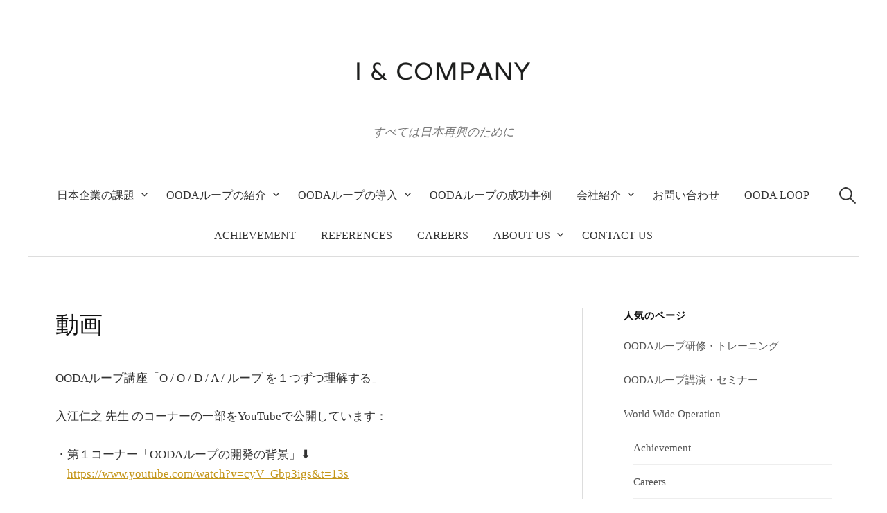

--- FILE ---
content_type: text/html; charset=UTF-8
request_url: https://iandco.jp/video/
body_size: 53274
content:
<!DOCTYPE html>
<html lang="ja">
<head>
<meta charset="UTF-8">
<meta name="viewport" content="width=device-width, initial-scale=1">
<link rel="pingback" href="https://iandco.jp/wp/xmlrpc.php">
<title>動画 &#8211; アイ＆カンパニー</title>
<meta name='robots' content='max-image-preview:large' />
<link rel='dns-prefetch' href='//code.typesquare.com' />
<link rel='dns-prefetch' href='//stats.wp.com' />
<link rel='dns-prefetch' href='//fonts.googleapis.com' />
<link rel='preconnect' href='//c0.wp.com' />
<link rel='preconnect' href='//i0.wp.com' />
<link rel="alternate" type="application/rss+xml" title="アイ＆カンパニー &raquo; フィード" href="https://iandco.jp/feed/" />
<link rel="alternate" type="application/rss+xml" title="アイ＆カンパニー &raquo; コメントフィード" href="https://iandco.jp/comments/feed/" />
<link rel="alternate" title="oEmbed (JSON)" type="application/json+oembed" href="https://iandco.jp/wp-json/oembed/1.0/embed?url=https%3A%2F%2Fiandco.jp%2Fvideo%2F" />
<link rel="alternate" title="oEmbed (XML)" type="text/xml+oembed" href="https://iandco.jp/wp-json/oembed/1.0/embed?url=https%3A%2F%2Fiandco.jp%2Fvideo%2F&#038;format=xml" />
<style id='wp-img-auto-sizes-contain-inline-css' type='text/css'>
img:is([sizes=auto i],[sizes^="auto," i]){contain-intrinsic-size:3000px 1500px}
/*# sourceURL=wp-img-auto-sizes-contain-inline-css */
</style>
<style id='wp-emoji-styles-inline-css' type='text/css'>

	img.wp-smiley, img.emoji {
		display: inline !important;
		border: none !important;
		box-shadow: none !important;
		height: 1em !important;
		width: 1em !important;
		margin: 0 0.07em !important;
		vertical-align: -0.1em !important;
		background: none !important;
		padding: 0 !important;
	}
/*# sourceURL=wp-emoji-styles-inline-css */
</style>
<link rel='stylesheet' id='wp-block-library-css' href='https://c0.wp.com/c/6.9/wp-includes/css/dist/block-library/style.min.css' type='text/css' media='all' />
<style id='classic-theme-styles-inline-css' type='text/css'>
/*! This file is auto-generated */
.wp-block-button__link{color:#fff;background-color:#32373c;border-radius:9999px;box-shadow:none;text-decoration:none;padding:calc(.667em + 2px) calc(1.333em + 2px);font-size:1.125em}.wp-block-file__button{background:#32373c;color:#fff;text-decoration:none}
/*# sourceURL=/wp-includes/css/classic-themes.min.css */
</style>
<link rel='stylesheet' id='mediaelement-css' href='https://c0.wp.com/c/6.9/wp-includes/js/mediaelement/mediaelementplayer-legacy.min.css' type='text/css' media='all' />
<link rel='stylesheet' id='wp-mediaelement-css' href='https://c0.wp.com/c/6.9/wp-includes/js/mediaelement/wp-mediaelement.min.css' type='text/css' media='all' />
<style id='jetpack-sharing-buttons-style-inline-css' type='text/css'>
.jetpack-sharing-buttons__services-list{display:flex;flex-direction:row;flex-wrap:wrap;gap:0;list-style-type:none;margin:5px;padding:0}.jetpack-sharing-buttons__services-list.has-small-icon-size{font-size:12px}.jetpack-sharing-buttons__services-list.has-normal-icon-size{font-size:16px}.jetpack-sharing-buttons__services-list.has-large-icon-size{font-size:24px}.jetpack-sharing-buttons__services-list.has-huge-icon-size{font-size:36px}@media print{.jetpack-sharing-buttons__services-list{display:none!important}}.editor-styles-wrapper .wp-block-jetpack-sharing-buttons{gap:0;padding-inline-start:0}ul.jetpack-sharing-buttons__services-list.has-background{padding:1.25em 2.375em}
/*# sourceURL=https://iandco.jp/wp/wp-content/plugins/jetpack/_inc/blocks/sharing-buttons/view.css */
</style>
<style id='global-styles-inline-css' type='text/css'>
:root{--wp--preset--aspect-ratio--square: 1;--wp--preset--aspect-ratio--4-3: 4/3;--wp--preset--aspect-ratio--3-4: 3/4;--wp--preset--aspect-ratio--3-2: 3/2;--wp--preset--aspect-ratio--2-3: 2/3;--wp--preset--aspect-ratio--16-9: 16/9;--wp--preset--aspect-ratio--9-16: 9/16;--wp--preset--color--black: #000000;--wp--preset--color--cyan-bluish-gray: #abb8c3;--wp--preset--color--white: #ffffff;--wp--preset--color--pale-pink: #f78da7;--wp--preset--color--vivid-red: #cf2e2e;--wp--preset--color--luminous-vivid-orange: #ff6900;--wp--preset--color--luminous-vivid-amber: #fcb900;--wp--preset--color--light-green-cyan: #7bdcb5;--wp--preset--color--vivid-green-cyan: #00d084;--wp--preset--color--pale-cyan-blue: #8ed1fc;--wp--preset--color--vivid-cyan-blue: #0693e3;--wp--preset--color--vivid-purple: #9b51e0;--wp--preset--gradient--vivid-cyan-blue-to-vivid-purple: linear-gradient(135deg,rgb(6,147,227) 0%,rgb(155,81,224) 100%);--wp--preset--gradient--light-green-cyan-to-vivid-green-cyan: linear-gradient(135deg,rgb(122,220,180) 0%,rgb(0,208,130) 100%);--wp--preset--gradient--luminous-vivid-amber-to-luminous-vivid-orange: linear-gradient(135deg,rgb(252,185,0) 0%,rgb(255,105,0) 100%);--wp--preset--gradient--luminous-vivid-orange-to-vivid-red: linear-gradient(135deg,rgb(255,105,0) 0%,rgb(207,46,46) 100%);--wp--preset--gradient--very-light-gray-to-cyan-bluish-gray: linear-gradient(135deg,rgb(238,238,238) 0%,rgb(169,184,195) 100%);--wp--preset--gradient--cool-to-warm-spectrum: linear-gradient(135deg,rgb(74,234,220) 0%,rgb(151,120,209) 20%,rgb(207,42,186) 40%,rgb(238,44,130) 60%,rgb(251,105,98) 80%,rgb(254,248,76) 100%);--wp--preset--gradient--blush-light-purple: linear-gradient(135deg,rgb(255,206,236) 0%,rgb(152,150,240) 100%);--wp--preset--gradient--blush-bordeaux: linear-gradient(135deg,rgb(254,205,165) 0%,rgb(254,45,45) 50%,rgb(107,0,62) 100%);--wp--preset--gradient--luminous-dusk: linear-gradient(135deg,rgb(255,203,112) 0%,rgb(199,81,192) 50%,rgb(65,88,208) 100%);--wp--preset--gradient--pale-ocean: linear-gradient(135deg,rgb(255,245,203) 0%,rgb(182,227,212) 50%,rgb(51,167,181) 100%);--wp--preset--gradient--electric-grass: linear-gradient(135deg,rgb(202,248,128) 0%,rgb(113,206,126) 100%);--wp--preset--gradient--midnight: linear-gradient(135deg,rgb(2,3,129) 0%,rgb(40,116,252) 100%);--wp--preset--font-size--small: 13px;--wp--preset--font-size--medium: 20px;--wp--preset--font-size--large: 36px;--wp--preset--font-size--x-large: 42px;--wp--preset--spacing--20: 0.44rem;--wp--preset--spacing--30: 0.67rem;--wp--preset--spacing--40: 1rem;--wp--preset--spacing--50: 1.5rem;--wp--preset--spacing--60: 2.25rem;--wp--preset--spacing--70: 3.38rem;--wp--preset--spacing--80: 5.06rem;--wp--preset--shadow--natural: 6px 6px 9px rgba(0, 0, 0, 0.2);--wp--preset--shadow--deep: 12px 12px 50px rgba(0, 0, 0, 0.4);--wp--preset--shadow--sharp: 6px 6px 0px rgba(0, 0, 0, 0.2);--wp--preset--shadow--outlined: 6px 6px 0px -3px rgb(255, 255, 255), 6px 6px rgb(0, 0, 0);--wp--preset--shadow--crisp: 6px 6px 0px rgb(0, 0, 0);}:where(.is-layout-flex){gap: 0.5em;}:where(.is-layout-grid){gap: 0.5em;}body .is-layout-flex{display: flex;}.is-layout-flex{flex-wrap: wrap;align-items: center;}.is-layout-flex > :is(*, div){margin: 0;}body .is-layout-grid{display: grid;}.is-layout-grid > :is(*, div){margin: 0;}:where(.wp-block-columns.is-layout-flex){gap: 2em;}:where(.wp-block-columns.is-layout-grid){gap: 2em;}:where(.wp-block-post-template.is-layout-flex){gap: 1.25em;}:where(.wp-block-post-template.is-layout-grid){gap: 1.25em;}.has-black-color{color: var(--wp--preset--color--black) !important;}.has-cyan-bluish-gray-color{color: var(--wp--preset--color--cyan-bluish-gray) !important;}.has-white-color{color: var(--wp--preset--color--white) !important;}.has-pale-pink-color{color: var(--wp--preset--color--pale-pink) !important;}.has-vivid-red-color{color: var(--wp--preset--color--vivid-red) !important;}.has-luminous-vivid-orange-color{color: var(--wp--preset--color--luminous-vivid-orange) !important;}.has-luminous-vivid-amber-color{color: var(--wp--preset--color--luminous-vivid-amber) !important;}.has-light-green-cyan-color{color: var(--wp--preset--color--light-green-cyan) !important;}.has-vivid-green-cyan-color{color: var(--wp--preset--color--vivid-green-cyan) !important;}.has-pale-cyan-blue-color{color: var(--wp--preset--color--pale-cyan-blue) !important;}.has-vivid-cyan-blue-color{color: var(--wp--preset--color--vivid-cyan-blue) !important;}.has-vivid-purple-color{color: var(--wp--preset--color--vivid-purple) !important;}.has-black-background-color{background-color: var(--wp--preset--color--black) !important;}.has-cyan-bluish-gray-background-color{background-color: var(--wp--preset--color--cyan-bluish-gray) !important;}.has-white-background-color{background-color: var(--wp--preset--color--white) !important;}.has-pale-pink-background-color{background-color: var(--wp--preset--color--pale-pink) !important;}.has-vivid-red-background-color{background-color: var(--wp--preset--color--vivid-red) !important;}.has-luminous-vivid-orange-background-color{background-color: var(--wp--preset--color--luminous-vivid-orange) !important;}.has-luminous-vivid-amber-background-color{background-color: var(--wp--preset--color--luminous-vivid-amber) !important;}.has-light-green-cyan-background-color{background-color: var(--wp--preset--color--light-green-cyan) !important;}.has-vivid-green-cyan-background-color{background-color: var(--wp--preset--color--vivid-green-cyan) !important;}.has-pale-cyan-blue-background-color{background-color: var(--wp--preset--color--pale-cyan-blue) !important;}.has-vivid-cyan-blue-background-color{background-color: var(--wp--preset--color--vivid-cyan-blue) !important;}.has-vivid-purple-background-color{background-color: var(--wp--preset--color--vivid-purple) !important;}.has-black-border-color{border-color: var(--wp--preset--color--black) !important;}.has-cyan-bluish-gray-border-color{border-color: var(--wp--preset--color--cyan-bluish-gray) !important;}.has-white-border-color{border-color: var(--wp--preset--color--white) !important;}.has-pale-pink-border-color{border-color: var(--wp--preset--color--pale-pink) !important;}.has-vivid-red-border-color{border-color: var(--wp--preset--color--vivid-red) !important;}.has-luminous-vivid-orange-border-color{border-color: var(--wp--preset--color--luminous-vivid-orange) !important;}.has-luminous-vivid-amber-border-color{border-color: var(--wp--preset--color--luminous-vivid-amber) !important;}.has-light-green-cyan-border-color{border-color: var(--wp--preset--color--light-green-cyan) !important;}.has-vivid-green-cyan-border-color{border-color: var(--wp--preset--color--vivid-green-cyan) !important;}.has-pale-cyan-blue-border-color{border-color: var(--wp--preset--color--pale-cyan-blue) !important;}.has-vivid-cyan-blue-border-color{border-color: var(--wp--preset--color--vivid-cyan-blue) !important;}.has-vivid-purple-border-color{border-color: var(--wp--preset--color--vivid-purple) !important;}.has-vivid-cyan-blue-to-vivid-purple-gradient-background{background: var(--wp--preset--gradient--vivid-cyan-blue-to-vivid-purple) !important;}.has-light-green-cyan-to-vivid-green-cyan-gradient-background{background: var(--wp--preset--gradient--light-green-cyan-to-vivid-green-cyan) !important;}.has-luminous-vivid-amber-to-luminous-vivid-orange-gradient-background{background: var(--wp--preset--gradient--luminous-vivid-amber-to-luminous-vivid-orange) !important;}.has-luminous-vivid-orange-to-vivid-red-gradient-background{background: var(--wp--preset--gradient--luminous-vivid-orange-to-vivid-red) !important;}.has-very-light-gray-to-cyan-bluish-gray-gradient-background{background: var(--wp--preset--gradient--very-light-gray-to-cyan-bluish-gray) !important;}.has-cool-to-warm-spectrum-gradient-background{background: var(--wp--preset--gradient--cool-to-warm-spectrum) !important;}.has-blush-light-purple-gradient-background{background: var(--wp--preset--gradient--blush-light-purple) !important;}.has-blush-bordeaux-gradient-background{background: var(--wp--preset--gradient--blush-bordeaux) !important;}.has-luminous-dusk-gradient-background{background: var(--wp--preset--gradient--luminous-dusk) !important;}.has-pale-ocean-gradient-background{background: var(--wp--preset--gradient--pale-ocean) !important;}.has-electric-grass-gradient-background{background: var(--wp--preset--gradient--electric-grass) !important;}.has-midnight-gradient-background{background: var(--wp--preset--gradient--midnight) !important;}.has-small-font-size{font-size: var(--wp--preset--font-size--small) !important;}.has-medium-font-size{font-size: var(--wp--preset--font-size--medium) !important;}.has-large-font-size{font-size: var(--wp--preset--font-size--large) !important;}.has-x-large-font-size{font-size: var(--wp--preset--font-size--x-large) !important;}
:where(.wp-block-post-template.is-layout-flex){gap: 1.25em;}:where(.wp-block-post-template.is-layout-grid){gap: 1.25em;}
:where(.wp-block-term-template.is-layout-flex){gap: 1.25em;}:where(.wp-block-term-template.is-layout-grid){gap: 1.25em;}
:where(.wp-block-columns.is-layout-flex){gap: 2em;}:where(.wp-block-columns.is-layout-grid){gap: 2em;}
:root :where(.wp-block-pullquote){font-size: 1.5em;line-height: 1.6;}
/*# sourceURL=global-styles-inline-css */
</style>
<link rel='stylesheet' id='graphy-font-css' href='https://fonts.googleapis.com/css?family=Lora%3A400%2C400italic%2C700&#038;subset=latin%2Clatin-ext' type='text/css' media='all' />
<link rel='stylesheet' id='genericons-css' href='https://c0.wp.com/p/jetpack/15.4/_inc/genericons/genericons/genericons.css' type='text/css' media='all' />
<link rel='stylesheet' id='normalize-css' href='https://iandco.jp/wp/wp-content/themes/graphy/css/normalize.css?ver=4.1.1' type='text/css' media='all' />
<link rel='stylesheet' id='graphy-style-css' href='https://iandco.jp/wp/wp-content/themes/graphy/style.css?ver=2.3.2' type='text/css' media='all' />
<link rel='stylesheet' id='graphy-style-ja-css' href='https://iandco.jp/wp/wp-content/themes/graphy/css/ja.css' type='text/css' media='all' />
<script type="text/javascript" src="https://c0.wp.com/c/6.9/wp-includes/js/jquery/jquery.min.js" id="jquery-core-js"></script>
<script type="text/javascript" src="https://c0.wp.com/c/6.9/wp-includes/js/jquery/jquery-migrate.min.js" id="jquery-migrate-js"></script>
<script type="text/javascript" src="//code.typesquare.com/static/ZDbTe4IzCko%253D/ts307f.js?fadein=0&amp;ver=2.0.4" id="typesquare_std-js"></script>
<link rel="https://api.w.org/" href="https://iandco.jp/wp-json/" /><link rel="alternate" title="JSON" type="application/json" href="https://iandco.jp/wp-json/wp/v2/pages/1247" /><link rel="EditURI" type="application/rsd+xml" title="RSD" href="https://iandco.jp/wp/xmlrpc.php?rsd" />
<meta name="generator" content="WordPress 6.9" />
<link rel="canonical" href="https://iandco.jp/video/" />
<link rel='shortlink' href='https://iandco.jp/?p=1247' />
	<style>img#wpstats{display:none}</style>
			<style type="text/css">
		/* Colors */
				.entry-content a, .entry-summary a, .page-content a, .author-profile-description a, .comment-content a, .main-navigation .current_page_item > a, .main-navigation .current-menu-item > a {
			color: #c4961a;
		}
						.main-navigation a:hover, .entry-content a:hover, .entry-summary a:hover, .page-content a:hover, .author-profile-description a:hover, .comment-content a:hover {
			color: #c4961a;
		}
		
				/* Logo */
			.site-logo {
								margin-top: 50px;
												margin-bottom: 50px;
							}
						</style>
	<meta name="generator" content="Elementor 3.34.1; features: additional_custom_breakpoints; settings: css_print_method-external, google_font-enabled, font_display-auto">
			<style>
				.e-con.e-parent:nth-of-type(n+4):not(.e-lazyloaded):not(.e-no-lazyload),
				.e-con.e-parent:nth-of-type(n+4):not(.e-lazyloaded):not(.e-no-lazyload) * {
					background-image: none !important;
				}
				@media screen and (max-height: 1024px) {
					.e-con.e-parent:nth-of-type(n+3):not(.e-lazyloaded):not(.e-no-lazyload),
					.e-con.e-parent:nth-of-type(n+3):not(.e-lazyloaded):not(.e-no-lazyload) * {
						background-image: none !important;
					}
				}
				@media screen and (max-height: 640px) {
					.e-con.e-parent:nth-of-type(n+2):not(.e-lazyloaded):not(.e-no-lazyload),
					.e-con.e-parent:nth-of-type(n+2):not(.e-lazyloaded):not(.e-no-lazyload) * {
						background-image: none !important;
					}
				}
			</style>
			<link rel="icon" href="https://i0.wp.com/iandco.jp/wp/wp-content/uploads/2022/02/cropped-ICO-Logo.png?fit=32%2C32&#038;ssl=1" sizes="32x32" />
<link rel="icon" href="https://i0.wp.com/iandco.jp/wp/wp-content/uploads/2022/02/cropped-ICO-Logo.png?fit=192%2C192&#038;ssl=1" sizes="192x192" />
<link rel="apple-touch-icon" href="https://i0.wp.com/iandco.jp/wp/wp-content/uploads/2022/02/cropped-ICO-Logo.png?fit=180%2C180&#038;ssl=1" />
<meta name="msapplication-TileImage" content="https://i0.wp.com/iandco.jp/wp/wp-content/uploads/2022/02/cropped-ICO-Logo.png?fit=270%2C270&#038;ssl=1" />
</head>

<body data-rsssl=1 class="wp-singular page-template-default page page-id-1247 wp-theme-graphy has-sidebar footer-0 has-avatars elementor-default elementor-kit-187">
<div id="page" class="hfeed site">
	<a class="skip-link screen-reader-text" href="#content">コンテンツへスキップ</a>

	<header id="masthead" class="site-header">

		<div class="site-branding">
				<div class="site-logo"><a href="https://iandco.jp/" rel="home"><img alt="アイ＆カンパニー" src="https://iandco.jp/wp/wp-content/uploads/2020/10/ICo-LOGO-0-PNG-1-e1604119941916.png" width="250" /></a></div>
								<div class="site-description">すべては日本再興のために</div>
						</div><!-- .site-branding -->

				<nav id="site-navigation" class="main-navigation">
			<button class="menu-toggle"><span class="menu-text">メニュー</span></button>
			<div class="menu-%e3%83%a1%e3%82%a4%e3%83%b3%e3%83%a1%e3%83%8b%e3%83%a5%e3%83%bc-container"><ul id="menu-%e3%83%a1%e3%82%a4%e3%83%b3%e3%83%a1%e3%83%8b%e3%83%a5%e3%83%bc" class="menu"><li id="menu-item-633" class="menu-item menu-item-type-post_type menu-item-object-page menu-item-home menu-item-has-children menu-item-633"><a href="https://iandco.jp/">日本企業の課題</a>
<ul class="sub-menu">
	<li id="menu-item-744" class="menu-item menu-item-type-post_type menu-item-object-page menu-item-744"><a href="https://iandco.jp/firm/activities/">日本企業再興のための活動</a></li>
	<li id="menu-item-1153" class="menu-item menu-item-type-post_type menu-item-object-page menu-item-1153"><a href="https://iandco.jp/ex/">エンタープライズ トランスフォーメーション EX</a></li>
	<li id="menu-item-638" class="menu-item menu-item-type-post_type menu-item-object-page menu-item-638"><a href="https://iandco.jp/firm/credential/">OODAループ成功事例</a></li>
</ul>
</li>
<li id="menu-item-655" class="menu-item menu-item-type-post_type menu-item-object-page menu-item-has-children menu-item-655"><a href="https://iandco.jp/ooda/intro/">OODAループの紹介</a>
<ul class="sub-menu">
	<li id="menu-item-634" class="menu-item menu-item-type-post_type menu-item-object-page menu-item-has-children menu-item-634"><a href="https://iandco.jp/ooda/">今、日本に必要なOODAループ一般理論</a>
	<ul class="sub-menu">
		<li id="menu-item-970" class="menu-item menu-item-type-post_type menu-item-object-page menu-item-970"><a href="https://iandco.jp/ex/vsa/">世界観 VSA： OODAループの中核概念</a></li>
		<li id="menu-item-1929" class="menu-item menu-item-type-post_type menu-item-object-page menu-item-1929"><a href="https://iandco.jp/ooda/prod/">運を支配する技術：OODAループ思考</a></li>
		<li id="menu-item-1930" class="menu-item menu-item-type-post_type menu-item-object-page menu-item-1930"><a href="https://iandco.jp/ex/design-thk/">デザイン思考の限界とOODAループ</a></li>
		<li id="menu-item-669" class="menu-item menu-item-type-post_type menu-item-object-page menu-item-669"><a href="https://iandco.jp/ai/oodal/">AI に人間が勝ち残るOODAループ思考</a></li>
		<li id="menu-item-640" class="menu-item menu-item-type-post_type menu-item-object-page menu-item-640"><a href="https://iandco.jp/ooda/ooda1/">OODAループ：11の誤解</a></li>
		<li id="menu-item-654" class="menu-item menu-item-type-post_type menu-item-object-page menu-item-654"><a href="https://iandco.jp/ooda/defect/">OODAループのデメリット・欠点 5項目</a></li>
	</ul>
</li>
	<li id="menu-item-674" class="menu-item menu-item-type-post_type menu-item-object-page menu-item-has-children menu-item-674"><a href="https://iandco.jp/%e6%88%a6%e7%95%a5%e3%83%a2%e3%83%87%e3%83%ab/ooda%e3%83%ab%e3%83%bc%e3%83%97/">OODAループ：PDCAでは生き残れない！？</a>
	<ul class="sub-menu">
		<li id="menu-item-641" class="menu-item menu-item-type-post_type menu-item-object-page menu-item-has-children menu-item-641"><a href="https://iandco.jp/ooda/oodapdca/">OODAループとPDCAの違い 8項目</a>
		<ul class="sub-menu">
			<li id="menu-item-667" class="menu-item menu-item-type-post_type menu-item-object-page menu-item-667"><a href="https://iandco.jp/ex/strategy/">戦略と計画の違い</a></li>
			<li id="menu-item-1972" class="menu-item menu-item-type-post_type menu-item-object-page menu-item-1972"><a href="https://iandco.jp/%e6%88%a6%e7%95%a5%e3%83%a2%e3%83%87%e3%83%ab/vuca%e3%83%95%e3%83%ac%e3%83%bc%e3%83%a0%e3%83%af%e3%83%bc%e3%82%af/">VUCAフレームワーク</a></li>
			<li id="menu-item-665" class="menu-item menu-item-type-post_type menu-item-object-page menu-item-665"><a href="https://iandco.jp/ooda/cynefin/">クネビンフレームワーク Cynefin Framework</a></li>
		</ul>
</li>
		<li id="menu-item-662" class="menu-item menu-item-type-post_type menu-item-object-page menu-item-has-children menu-item-662"><a href="https://iandco.jp/ooda/pdca/">PDCAサイクルの問題14点</a>
		<ul class="sub-menu">
			<li id="menu-item-965" class="menu-item menu-item-type-post_type menu-item-object-page menu-item-965"><a href="https://iandco.jp/ooda/pdca/root-cause/">PDCAは日本企業を停滞させた元凶だ</a></li>
			<li id="menu-item-964" class="menu-item menu-item-type-post_type menu-item-object-page menu-item-964"><a href="https://iandco.jp/ooda/pdca/history/">PDCAサイクルの歴史的背景</a></li>
			<li id="menu-item-661" class="menu-item menu-item-type-post_type menu-item-object-page menu-item-661"><a href="https://iandco.jp/ooda/pdca/deming/">PDCAサイクル：デミング指摘の問題点</a></li>
		</ul>
</li>
		<li id="menu-item-972" class="menu-item menu-item-type-post_type menu-item-object-page menu-item-972"><a href="https://iandco.jp/ex/kpi/">数値目標管理 KPIの限界</a></li>
	</ul>
</li>
	<li id="menu-item-642" class="menu-item menu-item-type-post_type menu-item-object-page menu-item-has-children menu-item-642"><a href="https://iandco.jp/ooda/case/">OODAループの具体例</a>
	<ul class="sub-menu">
		<li id="menu-item-649" class="menu-item menu-item-type-post_type menu-item-object-page menu-item-649"><a href="https://iandco.jp/ooda/case/bridge/">石橋の渡り方</a></li>
		<li id="menu-item-643" class="menu-item menu-item-type-post_type menu-item-object-page menu-item-643"><a href="https://iandco.jp/ooda/case/exam/">受験勉強</a></li>
		<li id="menu-item-646" class="menu-item menu-item-type-post_type menu-item-object-page menu-item-646"><a href="https://iandco.jp/ooda/case/school/">学校教育</a></li>
		<li id="menu-item-648" class="menu-item menu-item-type-post_type menu-item-object-page menu-item-648"><a href="https://iandco.jp/ooda/case/work/">日常の仕事</a></li>
		<li id="menu-item-644" class="menu-item menu-item-type-post_type menu-item-object-page menu-item-644"><a href="https://iandco.jp/ooda/case/design-thk/">商品・事業開発、デザイン思考</a></li>
		<li id="menu-item-645" class="menu-item menu-item-type-post_type menu-item-object-page menu-item-645"><a href="https://iandco.jp/ooda/case/sales/">営業・マーケティング</a></li>
		<li id="menu-item-650" class="menu-item menu-item-type-post_type menu-item-object-page menu-item-650"><a href="https://iandco.jp/ooda/case/startup/">起業・スタートアップ</a></li>
		<li id="menu-item-647" class="menu-item menu-item-type-post_type menu-item-object-page menu-item-647"><a href="https://iandco.jp/ooda/case/military/">戦闘の仕方</a></li>
		<li id="menu-item-651" class="menu-item menu-item-type-post_type menu-item-object-page menu-item-has-children menu-item-651"><a href="https://iandco.jp/ooda/case/toyota/">トヨタで実証された OODAループ</a>
		<ul class="sub-menu">
			<li id="menu-item-652" class="menu-item menu-item-type-post_type menu-item-object-page menu-item-652"><a href="https://iandco.jp/ooda/case/toyota-pdca/">トヨタはPDCA？</a></li>
			<li id="menu-item-653" class="menu-item menu-item-type-post_type menu-item-object-page menu-item-653"><a href="https://iandco.jp/ooda/case/tds/">トヨタ開発方式：TDS</a></li>
			<li id="menu-item-967" class="menu-item menu-item-type-post_type menu-item-object-page menu-item-967"><a href="https://iandco.jp/ex/lamda/">LAMDAサイクル</a></li>
		</ul>
</li>
	</ul>
</li>
</ul>
</li>
<li id="menu-item-795" class="menu-item menu-item-type-post_type menu-item-object-page menu-item-has-children menu-item-795"><a href="https://iandco.jp/ooda/consulting/">OODAループの導入</a>
<ul class="sub-menu">
	<li id="menu-item-1927" class="menu-item menu-item-type-post_type menu-item-object-page menu-item-1927"><a href="https://iandco.jp/ooda/lecture/">OODAループ講演・セミナー</a></li>
	<li id="menu-item-658" class="menu-item menu-item-type-post_type menu-item-object-page menu-item-658"><a href="https://iandco.jp/ooda/training/">OODAループ研修・トレーニング</a></li>
	<li id="menu-item-659" class="menu-item menu-item-type-post_type menu-item-object-page menu-item-659"><a href="https://iandco.jp/ooda/voc/">OODAループ研修・トレーニングの評判</a></li>
</ul>
</li>
<li id="menu-item-1612" class="menu-item menu-item-type-post_type menu-item-object-page menu-item-1612"><a href="https://iandco.jp/firm/credential/">OODAループの成功事例</a></li>
<li id="menu-item-838" class="menu-item menu-item-type-post_type menu-item-object-page menu-item-has-children menu-item-838"><a href="https://iandco.jp/firm/about-us/">会社紹介</a>
<ul class="sub-menu">
	<li id="menu-item-830" class="menu-item menu-item-type-post_type menu-item-object-page menu-item-has-children menu-item-830"><a href="https://iandco.jp/firm/japan/">アイ＆カンパニー･ジャパン</a>
	<ul class="sub-menu">
		<li id="menu-item-871" class="menu-item menu-item-type-post_type menu-item-object-page menu-item-871"><a href="https://iandco.jp/firm/japan-2/">日本法人</a></li>
	</ul>
</li>
	<li id="menu-item-823" class="menu-item menu-item-type-post_type menu-item-object-page menu-item-823"><a href="https://iandco.jp/firm/service/">活動概要</a></li>
	<li id="menu-item-1907" class="menu-item menu-item-type-post_type menu-item-object-page menu-item-has-children menu-item-1907"><a href="https://iandco.jp/references/">OODAループの書籍</a>
	<ul class="sub-menu">
		<li id="menu-item-1933" class="menu-item menu-item-type-post_type menu-item-object-page menu-item-1933"><a href="https://iandco.jp/ooda/thk/">OODAループ思考入門 [紹介]</a></li>
		<li id="menu-item-1928" class="menu-item menu-item-type-post_type menu-item-object-page menu-item-1928"><a href="https://iandco.jp/ooda/mgt/">すぐ決まる組織のつくり方 – OODAマネジメント [紹介]</a></li>
		<li id="menu-item-1909" class="menu-item menu-item-type-post_type menu-item-object-page menu-item-1909"><a href="https://iandco.jp/references/ooda-loops/">OODAループの参考文献</a></li>
		<li id="menu-item-1910" class="menu-item menu-item-type-post_type menu-item-object-page menu-item-1910"><a href="https://iandco.jp/references/pdca/">PDCAサイクルの参考文献</a></li>
		<li id="menu-item-1908" class="menu-item menu-item-type-post_type menu-item-object-page menu-item-1908"><a href="https://iandco.jp/references/johnboyd-papers/">John R. Boyd: Papers</a></li>
	</ul>
</li>
	<li id="menu-item-680" class="menu-item menu-item-type-post_type menu-item-object-page menu-item-has-children menu-item-680"><a href="https://iandco.jp/firm/msg/">代表挨拶</a>
	<ul class="sub-menu">
		<li id="menu-item-681" class="menu-item menu-item-type-post_type menu-item-object-page menu-item-681"><a href="https://iandco.jp/firm/ceo/">入江仁之 プロフィール</a></li>
		<li id="menu-item-682" class="menu-item menu-item-type-post_type menu-item-object-page menu-item-682"><a href="https://iandco.jp/firm/bib/">講演・著作活動</a></li>
	</ul>
</li>
	<li id="menu-item-875" class="menu-item menu-item-type-post_type menu-item-object-page menu-item-875"><a href="https://iandco.jp/firm/careers/">採用情報</a></li>
</ul>
</li>
<li id="menu-item-872" class="menu-item menu-item-type-post_type menu-item-object-page menu-item-872"><a href="https://iandco.jp/firm/contact-us/">お問い合わせ</a></li>
<li id="menu-item-903" class="menu-item menu-item-type-post_type menu-item-object-page menu-item-903"><a href="https://iandco.jp/worldwide/ooda-loop/">OODA LOOP</a></li>
<li id="menu-item-883" class="menu-item menu-item-type-post_type menu-item-object-page menu-item-883"><a href="https://iandco.jp/worldwide/achievement/">ACHIEVEMENT</a></li>
<li id="menu-item-899" class="menu-item menu-item-type-post_type menu-item-object-page menu-item-899"><a href="https://iandco.jp/worldwide/ooda-loop-books/">REFERENCES</a></li>
<li id="menu-item-880" class="menu-item menu-item-type-post_type menu-item-object-page menu-item-880"><a href="https://iandco.jp/worldwide/careers/">CAREERS</a></li>
<li id="menu-item-877" class="menu-item menu-item-type-post_type menu-item-object-page menu-item-has-children menu-item-877"><a href="https://iandco.jp/worldwide/">ABOUT US</a>
<ul class="sub-menu">
	<li id="menu-item-932" class="menu-item menu-item-type-post_type menu-item-object-page menu-item-932"><a href="https://iandco.jp/worldwide/partner/">Partner</a></li>
</ul>
</li>
<li id="menu-item-888" class="menu-item menu-item-type-post_type menu-item-object-page menu-item-888"><a href="https://iandco.jp/worldwide/contact-us/">CONTACT US</a></li>
</ul></div>						<form role="search" method="get" class="search-form" action="https://iandco.jp/">
				<label>
					<span class="screen-reader-text">検索:</span>
					<input type="search" class="search-field" placeholder="検索&hellip;" value="" name="s" />
				</label>
				<input type="submit" class="search-submit" value="検索" />
			</form>					</nav><!-- #site-navigation -->
		
		
	</header><!-- #masthead -->

	<div id="content" class="site-content">

	<div id="primary" class="content-area">
		<main id="main" class="site-main">

		
			
<article id="post-1247" class="post-1247 page type-page status-publish hentry">
		<header class="entry-header">
				<h1 class="entry-title">動画</h1>
			</header><!-- .entry-header -->
	
	<div class="entry-content">
		
<p>OODAループ講座「O / O / D / A / ループ を１つずつ理解する」</p>



<p>入江仁之 先生 のコーナーの一部をYouTubeで公開しています： </p>



<p>・第１コーナー「OODAループの開発の背景」⬇️ 　<br>　<a href="https://www.youtube.com/watch?v=cyV_Gbp3igs&amp;t=13s">https://www.youtube.com/watch?v=cyV_Gbp3igs&amp;t=13s</a> </p>



<p>・第２コーナー「OODAループの成果」⬇️ 　<br>　<a href="https://www.youtube.com/watch?v=h9VAR9615wk">https://www.youtube.com/watch?v=h9VAR9615wk</a> </p>



<p>・第３コーナー「OODAループの使い方」⬇️ <br>　<a href="https://www.youtube.com/watch?v=E0RlPKqGXIY&amp;t=516s">https://www.youtube.com/watch?v=E0RlPKqGXIY&amp;t=516s</a></p>



<p></p>



<hr class="wp-block-separator"/>



<p></p>



<p class="has-text-align-center"><img data-recalc-dims="1" decoding="async" width="150" height="150" class="wp-image-119" style="width: 150px;" src="https://i0.wp.com/iandco.jp/wp/wp-content/uploads/2020/10/ICo-logo-W-v5.0-1.jpg?resize=150%2C150&#038;ssl=1" alt="" srcset="https://i0.wp.com/iandco.jp/wp/wp-content/uploads/2020/10/ICo-logo-W-v5.0-1.jpg?w=1104&amp;ssl=1 1104w, https://i0.wp.com/iandco.jp/wp/wp-content/uploads/2020/10/ICo-logo-W-v5.0-1.jpg?resize=300%2C300&amp;ssl=1 300w, https://i0.wp.com/iandco.jp/wp/wp-content/uploads/2020/10/ICo-logo-W-v5.0-1.jpg?resize=100%2C100&amp;ssl=1 100w, https://i0.wp.com/iandco.jp/wp/wp-content/uploads/2020/10/ICo-logo-W-v5.0-1.jpg?resize=600%2C600&amp;ssl=1 600w, https://i0.wp.com/iandco.jp/wp/wp-content/uploads/2020/10/ICo-logo-W-v5.0-1.jpg?resize=1024%2C1024&amp;ssl=1 1024w, https://i0.wp.com/iandco.jp/wp/wp-content/uploads/2020/10/ICo-logo-W-v5.0-1.jpg?resize=150%2C150&amp;ssl=1 150w, https://i0.wp.com/iandco.jp/wp/wp-content/uploads/2020/10/ICo-logo-W-v5.0-1.jpg?resize=768%2C768&amp;ssl=1 768w, https://i0.wp.com/iandco.jp/wp/wp-content/uploads/2020/10/ICo-logo-W-v5.0-1.jpg?resize=238%2C238&amp;ssl=1 238w" sizes="(max-width: 150px) 100vw, 150px" /></p>
			</div><!-- .entry-content -->
</article><!-- #post-## -->
			
		
		</main><!-- #main -->
	</div><!-- #primary -->


<div id="secondary" class="sidebar-area" role="complementary">
		<div class="normal-sidebar widget-area">
		<aside id="pages-5" class="widget widget_pages"><h2 class="widget-title">人気のページ</h2>
			<ul>
				<li class="page_item page-item-126"><a href="https://iandco.jp/training/">OODAループ研修・トレーニング</a></li>
<li class="page_item page-item-1555"><a href="https://iandco.jp/seminar/">OODAループ講演・セミナー</a></li>
<li class="page_item page-item-585 page_item_has_children"><a href="https://iandco.jp/worldwide/">World Wide Operation</a>
<ul class='children'>
	<li class="page_item page-item-881"><a href="https://iandco.jp/worldwide/achievement/">Achievement</a></li>
	<li class="page_item page-item-878"><a href="https://iandco.jp/worldwide/careers/">Careers</a></li>
	<li class="page_item page-item-886"><a href="https://iandco.jp/worldwide/contact-us/">Contact Us</a></li>
	<li class="page_item page-item-900"><a href="https://iandco.jp/worldwide/ooda-loop/">OODA Loop</a></li>
	<li class="page_item page-item-897"><a href="https://iandco.jp/worldwide/ooda-loop-books/">OODA Loop Books &#038; Papers</a></li>
	<li class="page_item page-item-927"><a href="https://iandco.jp/worldwide/partner/">Partner</a></li>
</ul>
</li>
<li class="page_item page-item-442 page_item_has_children"><a href="https://iandco.jp/firm/">アイ＆カンパニー</a>
<ul class='children'>
	<li class="page_item page-item-588"><a href="https://iandco.jp/firm/credential/">OODAループの成功事例</a></li>
	<li class="page_item page-item-181"><a href="https://iandco.jp/firm/japan/">アイ＆カンパニー･ジャパン</a></li>
	<li class="page_item page-item-831"><a href="https://iandco.jp/firm/contact-us/">お問い合わせ</a></li>
	<li class="page_item page-item-421"><a href="https://iandco.jp/firm/msg/">代表挨拶</a></li>
	<li class="page_item page-item-834"><a href="https://iandco.jp/firm/about-us/">会社紹介</a></li>
	<li class="page_item page-item-408"><a href="https://iandco.jp/firm/ceo/">入江仁之 プロフィール</a></li>
	<li class="page_item page-item-873"><a href="https://iandco.jp/firm/careers/">採用情報</a></li>
	<li class="page_item page-item-11"><a href="https://iandco.jp/">日本企業の課題</a></li>
	<li class="page_item page-item-600"><a href="https://iandco.jp/firm/activities/">日本企業再興のための活動</a></li>
	<li class="page_item page-item-777"><a href="https://iandco.jp/firm/japan-2/">日本法人</a></li>
	<li class="page_item page-item-821"><a href="https://iandco.jp/firm/service/">活動概要</a></li>
	<li class="page_item page-item-414"><a href="https://iandco.jp/firm/bib/">講演・著作活動</a></li>
</ul>
</li>
<li class="page_item page-item-846 page_item_has_children"><a href="https://iandco.jp/ex/">エンタープライズ トランスフォーメーション EX</a>
<ul class='children'>
	<li class="page_item page-item-1285"><a href="https://iandco.jp/ex/fatigue/">｢OODAループを回せ!｣が引き起こす落とし穴</a></li>
	<li class="page_item page-item-843"><a href="https://iandco.jp/ex/a3/">A3説明資料の作り方</a></li>
	<li class="page_item page-item-862"><a href="https://iandco.jp/ex/cia/">CIA：組織の殺し屋、指示待ち族</a></li>
	<li class="page_item page-item-1025"><a href="https://iandco.jp/ex/e2e/">E2Eアーキテクチャ</a></li>
	<li class="page_item page-item-864"><a href="https://iandco.jp/ex/lamda/">LAMDAサイクル</a></li>
	<li class="page_item page-item-1139"><a href="https://iandco.jp/ex/okr/">OKR導入に必要なOODAマネジメント</a></li>
	<li class="page_item page-item-495"><a href="https://iandco.jp/ex/rsu/">RSU：制限付き株式付与業績給</a></li>
	<li class="page_item page-item-1040"><a href="https://iandco.jp/ex/ecosystem/">エコシステム</a></li>
	<li class="page_item page-item-1312"><a href="https://iandco.jp/ex/goedel/">ゲーデルの不完全性定理</a></li>
	<li class="page_item page-item-1358"><a href="https://iandco.jp/ex/sa/">シチュエーションアウェアネス：気づきの方法論</a></li>
	<li class="page_item page-item-1145"><a href="https://iandco.jp/ex/sensemaking/">センスメイキング：意味づけの方法論</a></li>
	<li class="page_item page-item-1251"><a href="https://iandco.jp/ex/design-thk/">デザイン思考の限界とOODAループ</a></li>
	<li class="page_item page-item-1363"><a href="https://iandco.jp/ex/dreyfus/">ドレイファスモデル：直観力の習得</a></li>
	<li class="page_item page-item-857"><a href="https://iandco.jp/ex/negative-list/">ネガティブリスト方式</a></li>
	<li class="page_item page-item-1037"><a href="https://iandco.jp/ex/network-externality/">ネットワーク外部性</a></li>
	<li class="page_item page-item-1316"><a href="https://iandco.jp/ex/heisenberg/">ハイゼンベルクの不確定性原理</a></li>
	<li class="page_item page-item-1147"><a href="https://iandco.jp/ex/alps/">ハンガリー軍がアルプス遭難から生還できた理由</a></li>
	<li class="page_item page-item-1036"><a href="https://iandco.jp/ex/metcalfe/">メトカーフの法則</a></li>
	<li class="page_item page-item-1254"><a href="https://iandco.jp/ex/rpad/">リーンスタートアップは時代遅れ⁉︎：OODAループ事業創成方法論 RPAD</a></li>
	<li class="page_item page-item-853"><a href="https://iandco.jp/ex/vsa/">世界観 VSA： OODAループの中核概念</a></li>
	<li class="page_item page-item-1837"><a href="https://iandco.jp/ex/intrinsic-motivation/">内発的動機付け</a></li>
	<li class="page_item page-item-1323"><a href="https://iandco.jp/ex/musashi/">宮本武蔵「五輪書」</a></li>
	<li class="page_item page-item-996"><a href="https://iandco.jp/ex/kyudo/">弓道 ｢正射必中｣</a></li>
	<li class="page_item page-item-522"><a href="https://iandco.jp/ex/strategy/">戦略と計画の違い</a></li>
	<li class="page_item page-item-391"><a href="https://iandco.jp/ex/kpi/">数値目標管理 KPIの限界</a></li>
	<li class="page_item page-item-1319"><a href="https://iandco.jp/ex/thermodynamics2/">熱力学第二法則</a></li>
	<li class="page_item page-item-1044"><a href="https://iandco.jp/ex/pmqir/">生産性向上方法論：PMQIR™</a></li>
	<li class="page_item page-item-1854"><a href="https://iandco.jp/ex/first-principle/">第一原理：OODAループの認知法</a></li>
	<li class="page_item page-item-508"><a href="https://iandco.jp/ex/self-determination/">自己決定理論</a></li>
</ul>
</li>
<li class="page_item page-item-512 page_item_has_children"><a href="https://iandco.jp/ai/">人工知能 AI</a>
<ul class='children'>
	<li class="page_item page-item-510"><a href="https://iandco.jp/ai/oodal/">AI に人間が勝ち残るOODAループ思考</a></li>
	<li class="page_item page-item-516"><a href="https://iandco.jp/ai/ml/">AIと機械学習：深層学習、強化学習、転移学習</a></li>
</ul>
</li>
<li class="page_item page-item-122 page_item_has_children"><a href="https://iandco.jp/ooda/">今、日本に必要なOODAループ一般理論</a>
<ul class='children'>
	<li class="page_item page-item-272"><a href="https://iandco.jp/ooda/ooda1/">OODAループ：11の誤解</a></li>
	<li class="page_item page-item-285"><a href="https://iandco.jp/ooda/oodapdca/">OODAループとPDCAの違い 8項目</a></li>
	<li class="page_item page-item-316"><a href="https://iandco.jp/ooda/intro/">OODAループとは：簡単に説明</a></li>
	<li class="page_item page-item-333"><a href="https://iandco.jp/ooda/defect/">OODAループのデメリット・欠点 5項目</a></li>
	<li class="page_item page-item-505"><a href="https://iandco.jp/ooda/outcome/">OODAループのメリット・効果 7項目</a></li>
	<li class="page_item page-item-454 page_item_has_children"><a href="https://iandco.jp/ooda/case/">OODAループの具体例</a>
	<ul class='children'>
		<li class="page_item page-item-459"><a href="https://iandco.jp/ooda/case/exam/">OODAループの具体例：受験勉強</a></li>
		<li class="page_item page-item-549"><a href="https://iandco.jp/ooda/case/design-thk/">OODAループの具体例：商品・事業開発、デザイン思考</a></li>
		<li class="page_item page-item-462"><a href="https://iandco.jp/ooda/case/sales/">OODAループの具体例：営業・マーケティング</a></li>
		<li class="page_item page-item-465"><a href="https://iandco.jp/ooda/case/school/">OODAループの具体例：学校教育</a></li>
		<li class="page_item page-item-451"><a href="https://iandco.jp/ooda/case/military/">OODAループの具体例：戦闘の仕方</a></li>
		<li class="page_item page-item-457"><a href="https://iandco.jp/ooda/case/work/">OODAループの具体例：日常の仕事</a></li>
		<li class="page_item page-item-475"><a href="https://iandco.jp/ooda/case/bridge/">OODAループの具体例：石橋の渡り方</a></li>
		<li class="page_item page-item-469"><a href="https://iandco.jp/ooda/case/startup/">OODAループの具体例：起業・スタートアップ</a></li>
		<li class="page_item page-item-526"><a href="https://iandco.jp/ooda/case/toyota/">トヨタで実証された OODAループ</a></li>
		<li class="page_item page-item-528"><a href="https://iandco.jp/ooda/case/toyota-pdca/">トヨタはPDCA？</a></li>
		<li class="page_item page-item-530"><a href="https://iandco.jp/ooda/case/tds/">トヨタ開発方式：TDS</a></li>
	</ul>
</li>
	<li class="page_item page-item-789"><a href="https://iandco.jp/ooda/consulting/">OODAループの導入</a></li>
	<li class="page_item page-item-306"><a href="https://iandco.jp/ooda/thk/">OODAループ思考入門 [紹介]</a></li>
	<li class="page_item page-item-131"><a href="https://iandco.jp/ooda/training/">OODAループ研修・トレーニング</a></li>
	<li class="page_item page-item-341"><a href="https://iandco.jp/ooda/voc/">OODAループ研修・トレーニングの評判</a></li>
	<li class="page_item page-item-1620"><a href="https://iandco.jp/ooda/lecture/">OODAループ講演・セミナー</a></li>
	<li class="page_item page-item-145 page_item_has_children"><a href="https://iandco.jp/ooda/pdca/">PDCAサイクルの問題14点</a>
	<ul class='children'>
		<li class="page_item page-item-537"><a href="https://iandco.jp/ooda/pdca/deming/">PDCAサイクル：デミング指摘の問題点</a></li>
		<li class="page_item page-item-954"><a href="https://iandco.jp/ooda/pdca/history/">PDCAサイクルの歴史的背景</a></li>
		<li class="page_item page-item-924"><a href="https://iandco.jp/ooda/pdca/root-cause/">PDCAは日本企業を停滞させた元凶だ</a></li>
	</ul>
</li>
	<li class="page_item page-item-502"><a href="https://iandco.jp/ooda/cynefin/">クネビンフレームワーク Cynefin Framework</a></li>
	<li class="page_item page-item-2125"><a href="https://iandco.jp/ooda/f15/">ジョンボイドの軍事での関与</a></li>
	<li class="page_item page-item-310"><a href="https://iandco.jp/ooda/mgt/">すぐ決まる組織のつくり方 – OODAマネジメント [紹介]</a></li>
	<li class="page_item page-item-485"><a href="https://iandco.jp/ooda/management/">読者向け：『｢すぐ決まる組織｣のつくり方 &#8211; OODAマネジメント』出典、参考文献</a></li>
	<li class="page_item page-item-354"><a href="https://iandco.jp/ooda/prod/">運を支配する技術：OODAループ思考</a></li>
</ul>
</li>
<li class="page_item page-item-1247 current_page_item"><a href="https://iandco.jp/video/" aria-current="page">動画</a></li>
<li class="page_item page-item-489 page_item_has_children"><a href="https://iandco.jp/references/">参考文献・推奨図書</a>
<ul class='children'>
	<li class="page_item page-item-567"><a href="https://iandco.jp/references/johnboyd-papers/">John R. Boyd: Papers</a></li>
	<li class="page_item page-item-488"><a href="https://iandco.jp/references/ooda-loops/">OODAループの参考文献</a></li>
	<li class="page_item page-item-493"><a href="https://iandco.jp/references/pdca/">PDCAサイクルの参考文献</a></li>
</ul>
</li>
<li class="page_item page-item-261 page_item_has_children"><a href="https://iandco.jp/%e6%88%a6%e7%95%a5%e3%83%a2%e3%83%87%e3%83%ab/">戦略モデル</a>
<ul class='children'>
	<li class="page_item page-item-265"><a href="https://iandco.jp/%e6%88%a6%e7%95%a5%e3%83%a2%e3%83%87%e3%83%ab/ooda%e3%83%ab%e3%83%bc%e3%83%97/">OODAループ：PDCAでは生き残れない！？</a></li>
	<li class="page_item page-item-301"><a href="https://iandco.jp/%e6%88%a6%e7%95%a5%e3%83%a2%e3%83%87%e3%83%ab/pdca%e3%81%a8ooda%e3%81%ae%e6%af%94%e8%bc%83/">OODAループとPDCAの違い 8項目</a></li>
	<li class="page_item page-item-292"><a href="https://iandco.jp/%e6%88%a6%e7%95%a5%e3%83%a2%e3%83%87%e3%83%ab/pdca%e3%81%ae%e5%95%8f%e9%a1%8c%e7%82%b9%e3%81%a8%e8%87%b4%e5%91%bd%e7%9a%84%e6%ac%a0%e7%82%b9/">PDCAサイクルの問題14点と致命的欠陥4点</a></li>
	<li class="page_item page-item-325"><a href="https://iandco.jp/%e6%88%a6%e7%95%a5%e3%83%a2%e3%83%87%e3%83%ab/vuca%e3%83%95%e3%83%ac%e3%83%bc%e3%83%a0%e3%83%af%e3%83%bc%e3%82%af/">VUCAフレームワーク</a></li>
	<li class="page_item page-item-1366"><a href="https://iandco.jp/%e6%88%a6%e7%95%a5%e3%83%a2%e3%83%87%e3%83%ab/%e7%9b%ae%e6%a8%99%e7%ae%a1%e7%90%86%ef%bc%9avsa/">目標管理：VSA</a></li>
</ul>
</li>
			</ul>

			</aside>	</div><!-- .normal-sidebar -->
	</div><!-- #secondary -->

	</div><!-- #content -->

	<footer id="colophon" class="site-footer">

		
		<div class="site-bottom">

			<div class="site-info">
				<div class="site-copyright">
					&copy; 2026 <a href="https://iandco.jp/" rel="home">アイ＆カンパニー</a>
				</div><!-- .site-copyright -->
				<div class="site-credit">
					Powered by <a href="https://ja.wordpress.org/">WordPress</a>				<span class="site-credit-sep"> | </span>
					Theme: <a href="http://themegraphy.com/ja/wordpress-themes/graphy/">Graphy</a> by Themegraphy				</div><!-- .site-credit -->
			</div><!-- .site-info -->

		</div><!-- .site-bottom -->

	</footer><!-- #colophon -->
</div><!-- #page -->

<script type="speculationrules">
{"prefetch":[{"source":"document","where":{"and":[{"href_matches":"/*"},{"not":{"href_matches":["/wp/wp-*.php","/wp/wp-admin/*","/wp/wp-content/uploads/*","/wp/wp-content/*","/wp/wp-content/plugins/*","/wp/wp-content/themes/graphy/*","/*\\?(.+)"]}},{"not":{"selector_matches":"a[rel~=\"nofollow\"]"}},{"not":{"selector_matches":".no-prefetch, .no-prefetch a"}}]},"eagerness":"conservative"}]}
</script>
			<script>
				const lazyloadRunObserver = () => {
					const lazyloadBackgrounds = document.querySelectorAll( `.e-con.e-parent:not(.e-lazyloaded)` );
					const lazyloadBackgroundObserver = new IntersectionObserver( ( entries ) => {
						entries.forEach( ( entry ) => {
							if ( entry.isIntersecting ) {
								let lazyloadBackground = entry.target;
								if( lazyloadBackground ) {
									lazyloadBackground.classList.add( 'e-lazyloaded' );
								}
								lazyloadBackgroundObserver.unobserve( entry.target );
							}
						});
					}, { rootMargin: '200px 0px 200px 0px' } );
					lazyloadBackgrounds.forEach( ( lazyloadBackground ) => {
						lazyloadBackgroundObserver.observe( lazyloadBackground );
					} );
				};
				const events = [
					'DOMContentLoaded',
					'elementor/lazyload/observe',
				];
				events.forEach( ( event ) => {
					document.addEventListener( event, lazyloadRunObserver );
				} );
			</script>
			<script type="text/javascript" src="https://iandco.jp/wp/wp-content/themes/graphy/js/jquery.fitvids.js?ver=1.1" id="fitvids-js"></script>
<script type="text/javascript" src="https://iandco.jp/wp/wp-content/themes/graphy/js/skip-link-focus-fix.js?ver=20160525" id="graphy-skip-link-focus-fix-js"></script>
<script type="text/javascript" src="https://iandco.jp/wp/wp-content/themes/graphy/js/navigation.js?ver=20160525" id="graphy-navigation-js"></script>
<script type="text/javascript" src="https://iandco.jp/wp/wp-content/themes/graphy/js/doubletaptogo.min.js?ver=1.0.0" id="double-tap-to-go-js"></script>
<script type="text/javascript" src="https://iandco.jp/wp/wp-content/themes/graphy/js/functions.js?ver=20160822" id="graphy-functions-js"></script>
<script type="text/javascript" id="jetpack-stats-js-before">
/* <![CDATA[ */
_stq = window._stq || [];
_stq.push([ "view", {"v":"ext","blog":"102438148","post":"1247","tz":"9","srv":"iandco.jp","j":"1:15.4"} ]);
_stq.push([ "clickTrackerInit", "102438148", "1247" ]);
//# sourceURL=jetpack-stats-js-before
/* ]]> */
</script>
<script type="text/javascript" src="https://stats.wp.com/e-202603.js" id="jetpack-stats-js" defer="defer" data-wp-strategy="defer"></script>
<script id="wp-emoji-settings" type="application/json">
{"baseUrl":"https://s.w.org/images/core/emoji/17.0.2/72x72/","ext":".png","svgUrl":"https://s.w.org/images/core/emoji/17.0.2/svg/","svgExt":".svg","source":{"concatemoji":"https://iandco.jp/wp/wp-includes/js/wp-emoji-release.min.js?ver=6.9"}}
</script>
<script type="module">
/* <![CDATA[ */
/*! This file is auto-generated */
const a=JSON.parse(document.getElementById("wp-emoji-settings").textContent),o=(window._wpemojiSettings=a,"wpEmojiSettingsSupports"),s=["flag","emoji"];function i(e){try{var t={supportTests:e,timestamp:(new Date).valueOf()};sessionStorage.setItem(o,JSON.stringify(t))}catch(e){}}function c(e,t,n){e.clearRect(0,0,e.canvas.width,e.canvas.height),e.fillText(t,0,0);t=new Uint32Array(e.getImageData(0,0,e.canvas.width,e.canvas.height).data);e.clearRect(0,0,e.canvas.width,e.canvas.height),e.fillText(n,0,0);const a=new Uint32Array(e.getImageData(0,0,e.canvas.width,e.canvas.height).data);return t.every((e,t)=>e===a[t])}function p(e,t){e.clearRect(0,0,e.canvas.width,e.canvas.height),e.fillText(t,0,0);var n=e.getImageData(16,16,1,1);for(let e=0;e<n.data.length;e++)if(0!==n.data[e])return!1;return!0}function u(e,t,n,a){switch(t){case"flag":return n(e,"\ud83c\udff3\ufe0f\u200d\u26a7\ufe0f","\ud83c\udff3\ufe0f\u200b\u26a7\ufe0f")?!1:!n(e,"\ud83c\udde8\ud83c\uddf6","\ud83c\udde8\u200b\ud83c\uddf6")&&!n(e,"\ud83c\udff4\udb40\udc67\udb40\udc62\udb40\udc65\udb40\udc6e\udb40\udc67\udb40\udc7f","\ud83c\udff4\u200b\udb40\udc67\u200b\udb40\udc62\u200b\udb40\udc65\u200b\udb40\udc6e\u200b\udb40\udc67\u200b\udb40\udc7f");case"emoji":return!a(e,"\ud83e\u1fac8")}return!1}function f(e,t,n,a){let r;const o=(r="undefined"!=typeof WorkerGlobalScope&&self instanceof WorkerGlobalScope?new OffscreenCanvas(300,150):document.createElement("canvas")).getContext("2d",{willReadFrequently:!0}),s=(o.textBaseline="top",o.font="600 32px Arial",{});return e.forEach(e=>{s[e]=t(o,e,n,a)}),s}function r(e){var t=document.createElement("script");t.src=e,t.defer=!0,document.head.appendChild(t)}a.supports={everything:!0,everythingExceptFlag:!0},new Promise(t=>{let n=function(){try{var e=JSON.parse(sessionStorage.getItem(o));if("object"==typeof e&&"number"==typeof e.timestamp&&(new Date).valueOf()<e.timestamp+604800&&"object"==typeof e.supportTests)return e.supportTests}catch(e){}return null}();if(!n){if("undefined"!=typeof Worker&&"undefined"!=typeof OffscreenCanvas&&"undefined"!=typeof URL&&URL.createObjectURL&&"undefined"!=typeof Blob)try{var e="postMessage("+f.toString()+"("+[JSON.stringify(s),u.toString(),c.toString(),p.toString()].join(",")+"));",a=new Blob([e],{type:"text/javascript"});const r=new Worker(URL.createObjectURL(a),{name:"wpTestEmojiSupports"});return void(r.onmessage=e=>{i(n=e.data),r.terminate(),t(n)})}catch(e){}i(n=f(s,u,c,p))}t(n)}).then(e=>{for(const n in e)a.supports[n]=e[n],a.supports.everything=a.supports.everything&&a.supports[n],"flag"!==n&&(a.supports.everythingExceptFlag=a.supports.everythingExceptFlag&&a.supports[n]);var t;a.supports.everythingExceptFlag=a.supports.everythingExceptFlag&&!a.supports.flag,a.supports.everything||((t=a.source||{}).concatemoji?r(t.concatemoji):t.wpemoji&&t.twemoji&&(r(t.twemoji),r(t.wpemoji)))});
//# sourceURL=https://iandco.jp/wp/wp-includes/js/wp-emoji-loader.min.js
/* ]]> */
</script>

</body>
</html>
